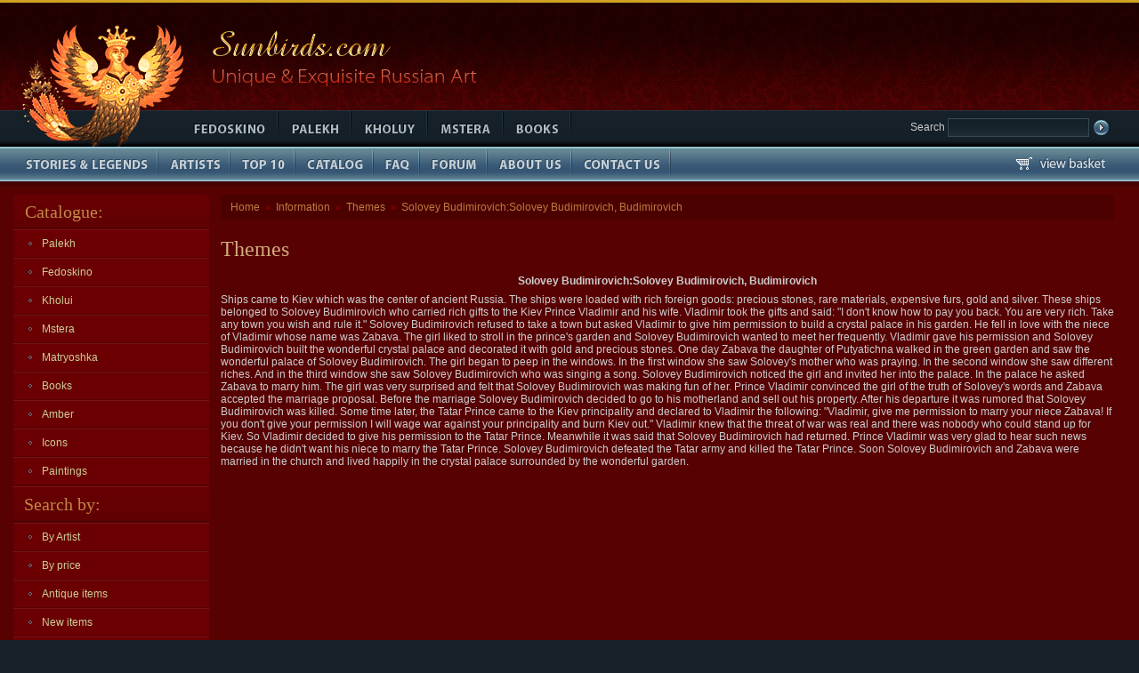

--- FILE ---
content_type: text/html; charset=iso-8859-15
request_url: https://sunbirds.com/texts/themes/1158
body_size: 4106
content:
<!DOCTYPE html PUBLIC "-//W3C//DTD XHTML 1.0 Transitional//EN" "http://www.w3.org/TR/xhtml1/DTD/xhtml1-transitional.dtd">
<html xmlns="http://www.w3.org/1999/xhtml">
<head>
<base href="https://sunbirds.com/texts/themes/1158/" />

<meta http-equiv="Content-Type" content="text/html; charset=utf-8" />
<title>Russian Lacquer Art Gallery</title>
<meta name=keywords content=''>
<meta name=description content='Russian Lacquer Art Gallery'> 

<link rel="icon" href="/favicon.ico" type="image/x-icon" />
<link rel="shortcut icon" href="/favicon.ico" type="image/x-icon" />
<link href="/css/main.css" rel="stylesheet" type="text/css" />
<link rel="stylesheet" type="text/css" href="/css/jquery.jqzoom.css">  
<script type='text/javascript' src='/js/jquery-1.5.js'></script>  
<script type='text/javascript' src='/js/jquery.jqzoom-core.js'></script>  

</head>

<body>
<div class="top"><a href="https://sunbirds.com"><img src="/img/logo-sunbird.gif" alt="Sunbirds.com" /></a><img src="/img/sun.gif" alt="Unique &amp; Exquisite Russian Art" title="Unique &amp; Exquisite Russian Art" height="124" /></div>
<div class="menu">
<!---------------- search ---------------->
<form class="search" action="https://sunbirds.com/search/" method=post>
<input type="hidden" name="do_search" value="yes">
Search <input class="txt" type="text" name="search_expr" >
<input type="image" name="imageField" src="/img/butt-search.gif">
</form>
<!---------------- search ---------------->
<img src="/img/feet.gif" alt="." width="203" height="41" class="feet" />
<ul>
  <li class="b1"><a href="/cnt/Fedoskino"><span><img src="/img/blank.gif" alt="Fedoskino" title="Fedoskino" width="108" height="41" /></span></a></li>
  <li class="b2"><a href="/cnt/Palekh"><span><img src="/img/blank.gif" alt="Palekh" title="Palekh" width="80" height="41" /></span></a></li>
  <li class="b3"><a href="/cnt/Kholui"><span><img src="/img/blank.gif" alt="Kholuy" title="Kholuy" width="84" height="41" /></span></a></li>
  <li class="b4"><a href="/cnt/Mstera"><span><img src="/img/blank.gif" alt="Mstera" title="Mstera" width="83" height="41" /></span></a></li>
  <li class="b5"><a href="/cnt/books"><span><img src="/img/blank.gif" alt="Art Books" title="Art Books" width="74" height="41" /></span></a></li>
</ul>
</div>
<ul class="menu2">
<div  class="basket"><a href="/cart/"><img src="/img/basket.gif" alt="basket" title="basket"></a></div>
  <li class="c1"><a href="/texts/themes/"><span><img src="/img/blank.gif" alt="Stories &amp; Legends" title="Stories &amp; Legends" width="176" height="39" /></span></a></li>
  <li class="c2"><a href="/texts/artists/"><span><img src="/img/blank.gif" alt="Artists" title="Artists" width="79" height="39" /></span></a></li>
  <li class="c3"><a href="/top"><span><img src="/img/blank.gif" alt="Top 10" title="Top 10" width="71" height="39" /></span></a></li>
  <li class="c4"><a href="/cnt/"><span><img src="/img/blank.gif" alt="Catalog" title="Catalog" width="86" height="39" /></span></a></li>
  <li class="c5"><a href="/faq"><span><img src="/img/blank.gif" alt="FAQ" title="FAQ" width="50" height="39" /></span></a></li>
  <li class="c6"><a href="/new_forum/forum"><span><img src="/img/blank.gif" alt="Forum" title="Forum" width="74" height="39" /></span></a></li>
  <li class="c7"><a href="/texts/about/"><span><img src="/img/blank.gif" alt="About Us" title="About Us" width="93" height="39" /></span></a></li>
  <li class="c8"><a href="/texts/contacts/"><span><img src="/img/blank.gif" alt="Contact Us" title="Contact Us" width="109" height="39" /></span></a></li>
</ul>
<div class="content">
<table width=100%>
  <tr>
    <td class="left">
       <h3>Catalogue:</h3>


<ul class="menu-left">
  <li><a href="https://sunbirds.com/cnt/Palekh">Palekh</a></li>
</ul>

<!-- SUB MENU, LEVEL 2 -->
<!-- SUB MENU, LEVEL 2 END -->

<ul class="menu-left">
  <li><a href="https://sunbirds.com/cnt/Fedoskino">Fedoskino</a></li>
</ul>

<!-- SUB MENU, LEVEL 2 -->
<!-- SUB MENU, LEVEL 2 END -->

<ul class="menu-left">
  <li><a href="https://sunbirds.com/cnt/Kholui">Kholui</a></li>
</ul>

<!-- SUB MENU, LEVEL 2 -->
<!-- SUB MENU, LEVEL 2 END -->

<ul class="menu-left">
  <li><a href="https://sunbirds.com/cnt/Mstera">Mstera</a></li>
</ul>

<!-- SUB MENU, LEVEL 2 -->
<!-- SUB MENU, LEVEL 2 END -->

<ul class="menu-left">
  <li><a href="https://sunbirds.com/cnt/matryoshka">Matryoshka</a></li>
</ul>

<!-- SUB MENU, LEVEL 2 -->
<!-- SUB MENU, LEVEL 2 END -->

<ul class="menu-left">
  <li><a href="https://sunbirds.com/cnt/books">Books</a></li>
</ul>

<!-- SUB MENU, LEVEL 2 -->
<!-- SUB MENU, LEVEL 2 END -->

<ul class="menu-left">
  <li><a href="https://sunbirds.com/cnt/Amber">Amber</a></li>
</ul>

<!-- SUB MENU, LEVEL 2 -->
<!-- SUB MENU, LEVEL 2 END -->

<ul class="menu-left">
  <li><a href="https://sunbirds.com/cnt/Icons">Icons</a></li>
</ul>

<!-- SUB MENU, LEVEL 2 -->
<!-- SUB MENU, LEVEL 2 END -->

<ul class="menu-left">
  <li><a href="https://sunbirds.com/cnt/Paintings">Paintings</a></li>
</ul>

<!-- SUB MENU, LEVEL 2 -->
<!-- SUB MENU, LEVEL 2 END -->

<!--- ### CATALOGUE COLUMN END ### -->

<h4>Search by:</h4>
<ul class="menu-left">
  <li><a href="https://sunbirds.com/artists/">By Artist</a></li>
  <li><a href="https://sunbirds.com/price_search/">By price</a></li>
  <li><a href="https://sunbirds.com/antique/">Antique items</a></li>
  <li><a href="https://sunbirds.com/new/">New items</a></li>
  <li><a href="https://sunbirds.com/cnt/?all">View entire collection</a></li>
  <li><a href="https://sunbirds.com/less_100">Best under $100</a></li>
</ul>

<h4>Sale!</h4>
<ul class="menu-left">
  <li><a href="https://sunbirds.com/gallery">Gallery of sold boxes</a></li>
  <li><a href="https://sunbirds.com/sale/">Sale!</a></li>
</ul>

      
<h4>Login</h4>
<div class="blog">    
<form action="/new_forum/forum/login" method="post">

<p>Username:</p>
<input class="txt" type="text" id="__ac_name" name="__ac_name" value="">

<p>Password:</p>
<input class="txt" type="password" id="__ac_password" name="__ac_password" value="">
<br /> 
<br />   
<label for="cb_remember"> <input type="checkbox" name="__ac_persistent" value="1" id="cb_remember" /> Remember me</label>
<br />
<input class="butt" type="image" src="/img/butt-login.gif" type="submit" name="enter">

<a href="/register">Register</a>

<input type="hidden" name="from_custom_form" value="1">
</form>
<br clear="all" />
  </div>

<h4>Subscribe to news</h4>
<div class="blog">
<p>Your E-mail</p>
  <form action="https://sunbirds.com/users/" method=post>
    <input name="e_address" type="text" class="txt" />
    <input class="butt" type="image" src="/img/butt-subs.gif" name="input">
  </form>
  <p>Comes out once a month! </p>
</div>

<h4>We accept PayPal</h4>
      <div class="blog ctr">
      <img src="/img/paypal.gif" alt="We accept PayPal" title="We accept PayPal" width="168" height="91" />
      </div>
    </td>
    <td class="center">   
    <div class="inside"> 
<div class="puth"><a href="https://sunbirds.com">Home</a> &raquo; <a href="https://sunbirds.com/texts">Information</a> &raquo; <a href="https://sunbirds.com/texts/themes">Themes</a> &raquo; <a href="https://sunbirds.com/texts/themes/1158">Solovey Budimirovich:Solovey Budimirovich, Budimirovich</a></div>
<h1>Themes</h1>
<TABLE width=100% cellpadding=5 cellspacing=0>

<tr>
<td><center><b>Solovey Budimirovich:Solovey Budimirovich, Budimirovich</b></center></td>
</tr>


<tr>
<td><p>Ships came to Kiev which was the center of ancient Russia. The ships were loaded with rich foreign goods: precious stones, rare materials, expensive furs, gold and silver. These ships belonged to Solovey Budimirovich who carried rich gifts to the Kiev Prince Vladimir and his wife.

Vladimir took the gifts and said: "I don't know how to pay you back. You are very rich. Take any town you wish and rule it."

Solovey Budimirovich refused to take a town but asked Vladimir to give him permission to build a crystal palace in his garden. He fell in love with the niece of Vladimir whose name was Zabava. The girl liked to stroll in the prince's garden and Solovey Budimirovich wanted to meet her frequently. Vladimir gave his permission and Solovey Budimirovich built the wonderful crystal palace and decorated it with gold and precious stones.

One day Zabava the daughter of Putyatichna walked in the green garden and saw the wonderful palace of Solovey Budimirovich. The girl began to peep in the windows. In the first window she saw Solovey's mother who was praying. In the second window she saw different riches. And in the third window she saw Solovey Budimirovich who was singing a song. 

Solovey Budimirovich noticed the girl and invited her into the palace. In the palace he asked Zabava  to marry him. The girl was very surprised and felt that Solovey Budimirovich was making fun of her. Prince Vladimir convinced the girl of the truth of Solovey's words and Zabava accepted the marriage proposal.

Before the marriage Solovey Budimirovich decided to go to his motherland and sell out his property. After his departure it was rumored that Solovey Budimirovich was killed.

Some time later, the Tatar Prince came to the Kiev principality and declared to Vladimir the following: "Vladimir, give me permission to marry your niece Zabava! If you don't give your permission I will wage war against your principality and burn Kiev out."

Vladimir knew that the threat of war was real and there was nobody who could stand up for Kiev. So Vladimir decided to give his permission to the Tatar Prince. Meanwhile it was said that Solovey Budimirovich had returned. Prince Vladimir was very glad to hear such news because he didn't want his niece to marry the Tatar Prince.

Solovey Budimirovich defeated the Tatar army and killed the Tatar Prince. Soon Solovey Budimirovich and Zabava were married in the church and lived happily in the crystal palace surrounded by the wonderful garden.
</p></td>
</tr>
</TABLE>



   </div>
   </td>


  </tr>
</table>
</div>
<div class="footer"> 
  <p><a href="https://sunbirds.com" class="small">Home</a> | 
    <a href="https://sunbirds.com/texts/contacts" class="small">Contact us</a> | 
    <a href="https://sunbirds.com/texts/shipping" class="small">Shipping information</a> | 
    <a href="https://sunbirds.com/texts/about" class="small">About us</a> | 
    <a href="https://sunbirds.com/texts/links" class="small">Links</a> | 
    <a href="https://sunbirds.com/texts/privacy" class="small">Privacy policy</a></p>
  <p>Copyright 1999-2010 sunbirds.com</p>
  <p>Design by <a href="http://www.profsolutions.ru/" target="_blank"  class="topmenu-link">ProfSolutions.ru</a></p>

<script type="text/javascript">
$(document).ready(function(){
$(".stripeMe tr").mouseover(function() {$(this).addClass("over");}).mouseout(function() {$(this).removeClass("over");});
$(".stripeMe tr:even").addClass("alt");});
</script>

<!-- HotLog -->
 <script type="text/javascript" language="javascript">
 hotlog_js="1.0"; hotlog_r=""+Math.random()+"&s=2243166&im=79&r="+
 escape(document.referrer)+"&pg="+escape(window.location.href);
 </script>
 <script type="text/javascript" language="javascript1.1">
 hotlog_js="1.1"; hotlog_r+="&j="+(navigator.javaEnabled()?"Y":"N");
 </script>
 <script type="text/javascript" language="javascript1.2">
 hotlog_js="1.2"; hotlog_r+="&wh="+screen.width+"x"+screen.height+"&px="+
 (((navigator.appName.substring(0,3)=="Mic"))?screen.colorDepth:screen.pixelDepth);
 </script>
 <script type="text/javascript" language="javascript1.3">
 hotlog_js="1.3";
 </script>
 <script type="text/javascript" language="javascript">
 hotlog_r+="&js="+hotlog_js;
 document.write('<a href="http://click.hotlog.ru/?2243166" target="_blank"><img '+
 'src="https://hit41.hotlog.ru/cgi-bin/hotlog/count?'+
 hotlog_r+'" border="0" width="88" height="31" title="" alt="HotLog"><\/a>');
 </script>
 <noscript>
 <a href="http://click.hotlog.ru/?2243166" target="_blank"><img
 src="https://hit41.hotlog.ru/cgi-bin/hotlog/count?s=2243166&im=79" border="0"
 width="88" height="31" title="" alt="HotLog"></a>
 </noscript>
 <!-- /HotLog -->

<!-- Yandex.Metrika counter -->
<script type="text/javascript">
(function (d, w, c) {
    (w[c] = w[c] || []).push(function() {
        try {
            w.yaCounter15994066 = new Ya.Metrika({id:15994066, enableAll: true, webvisor:true});
        } catch(e) {}
    });
    
    var n = d.getElementsByTagName("script")[0],
        s = d.createElement("script"),
        f = function () { n.parentNode.insertBefore(s, n); };
    s.type = "text/javascript";
    s.async = true;
    s.src = (d.location.protocol == "https:" ? "https:" : "http:") + "//mc.yandex.ru/metrika/watch.js";

    if (w.opera == "[object Opera]") {
        d.addEventListener("DOMContentLoaded", f);
    } else { f(); }
})(document, window, "yandex_metrika_callbacks");
</script>
<noscript><div><img src="//mc.yandex.ru/watch/15994066" style="position:absolute; left:-9999px;" alt="" /></div></noscript>
<!-- /Yandex.Metrika counter -->

</div>
</body>
</html>

